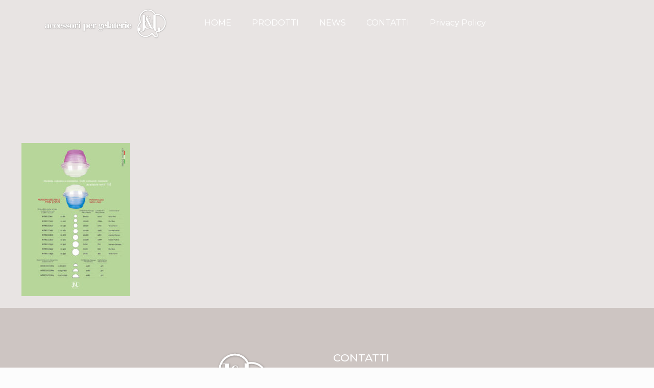

--- FILE ---
content_type: text/css
request_url: https://www.jejgelateria.com/athena/wp-content/themes/betheme%202-child/style.css?ver=15
body_size: -29
content:
/*
Theme Name:     Betheme Child
Theme URI:      https://muffingroup.com/betheme/
Description:    Tema Child per il tema Betheme
Author:         ATHA
Author URI:     www.a-tha.com
Template:       betheme 2
Version:        26.5.1.4
*/
